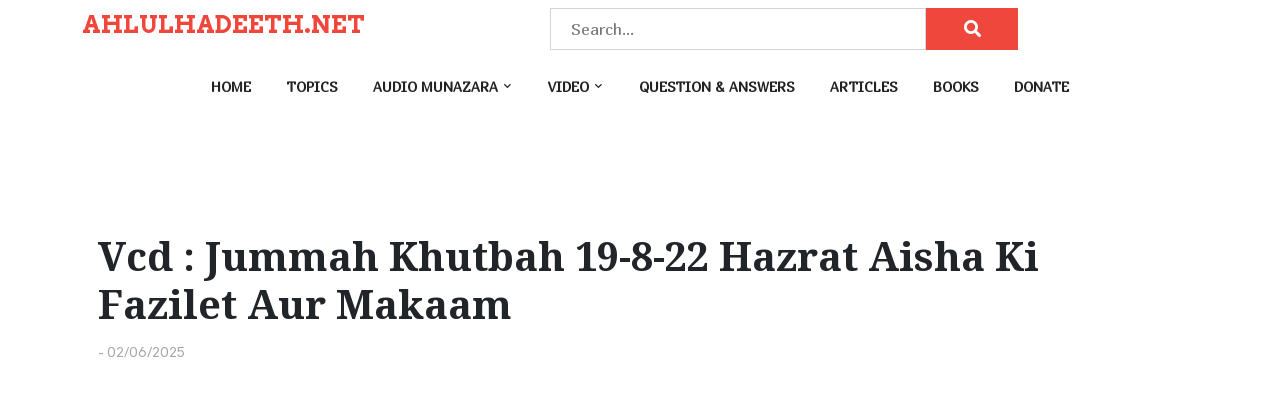

--- FILE ---
content_type: text/html; charset=UTF-8
request_url: https://ahlulhadeeth.net/vcd-jummah-khutbah-19-8-22-hazrat-aisha-ki-fazilet-aur-makaam/
body_size: 9815
content:
<!doctype html>
<html lang="en-US">

<head>
	<meta charset="UTF-8">
	<meta name="viewport" content="width=device-width, initial-scale=1">
	<link rel="profile" href="https://gmpg.org/xfn/11">

	<title>Vcd : Jummah Khutbah 19-8-22 Hazrat Aisha Ki Fazilet Aur Makaam &#8211; AHLULHADEETH.NET</title>
<meta name='robots' content='max-image-preview:large' />
	<style>img:is([sizes="auto" i], [sizes^="auto," i]) { contain-intrinsic-size: 3000px 1500px }</style>
	<link rel='dns-prefetch' href='//static.addtoany.com' />
<link rel='dns-prefetch' href='//fonts.googleapis.com' />
<link href='https://fonts.googleapis.com' crossorigin rel='preconnect' />
<link href='https://fonts.gstatic.com' crossorigin rel='preconnect' />
<link rel="alternate" type="application/rss+xml" title="AHLULHADEETH.NET &raquo; Feed" href="https://ahlulhadeeth.net/feed/" />
<script>
window._wpemojiSettings = {"baseUrl":"https:\/\/s.w.org\/images\/core\/emoji\/16.0.1\/72x72\/","ext":".png","svgUrl":"https:\/\/s.w.org\/images\/core\/emoji\/16.0.1\/svg\/","svgExt":".svg","source":{"concatemoji":"https:\/\/ahlulhadeeth.net\/wp-includes\/js\/wp-emoji-release.min.js?ver=6.8.3"}};
/*! This file is auto-generated */
!function(s,n){var o,i,e;function c(e){try{var t={supportTests:e,timestamp:(new Date).valueOf()};sessionStorage.setItem(o,JSON.stringify(t))}catch(e){}}function p(e,t,n){e.clearRect(0,0,e.canvas.width,e.canvas.height),e.fillText(t,0,0);var t=new Uint32Array(e.getImageData(0,0,e.canvas.width,e.canvas.height).data),a=(e.clearRect(0,0,e.canvas.width,e.canvas.height),e.fillText(n,0,0),new Uint32Array(e.getImageData(0,0,e.canvas.width,e.canvas.height).data));return t.every(function(e,t){return e===a[t]})}function u(e,t){e.clearRect(0,0,e.canvas.width,e.canvas.height),e.fillText(t,0,0);for(var n=e.getImageData(16,16,1,1),a=0;a<n.data.length;a++)if(0!==n.data[a])return!1;return!0}function f(e,t,n,a){switch(t){case"flag":return n(e,"\ud83c\udff3\ufe0f\u200d\u26a7\ufe0f","\ud83c\udff3\ufe0f\u200b\u26a7\ufe0f")?!1:!n(e,"\ud83c\udde8\ud83c\uddf6","\ud83c\udde8\u200b\ud83c\uddf6")&&!n(e,"\ud83c\udff4\udb40\udc67\udb40\udc62\udb40\udc65\udb40\udc6e\udb40\udc67\udb40\udc7f","\ud83c\udff4\u200b\udb40\udc67\u200b\udb40\udc62\u200b\udb40\udc65\u200b\udb40\udc6e\u200b\udb40\udc67\u200b\udb40\udc7f");case"emoji":return!a(e,"\ud83e\udedf")}return!1}function g(e,t,n,a){var r="undefined"!=typeof WorkerGlobalScope&&self instanceof WorkerGlobalScope?new OffscreenCanvas(300,150):s.createElement("canvas"),o=r.getContext("2d",{willReadFrequently:!0}),i=(o.textBaseline="top",o.font="600 32px Arial",{});return e.forEach(function(e){i[e]=t(o,e,n,a)}),i}function t(e){var t=s.createElement("script");t.src=e,t.defer=!0,s.head.appendChild(t)}"undefined"!=typeof Promise&&(o="wpEmojiSettingsSupports",i=["flag","emoji"],n.supports={everything:!0,everythingExceptFlag:!0},e=new Promise(function(e){s.addEventListener("DOMContentLoaded",e,{once:!0})}),new Promise(function(t){var n=function(){try{var e=JSON.parse(sessionStorage.getItem(o));if("object"==typeof e&&"number"==typeof e.timestamp&&(new Date).valueOf()<e.timestamp+604800&&"object"==typeof e.supportTests)return e.supportTests}catch(e){}return null}();if(!n){if("undefined"!=typeof Worker&&"undefined"!=typeof OffscreenCanvas&&"undefined"!=typeof URL&&URL.createObjectURL&&"undefined"!=typeof Blob)try{var e="postMessage("+g.toString()+"("+[JSON.stringify(i),f.toString(),p.toString(),u.toString()].join(",")+"));",a=new Blob([e],{type:"text/javascript"}),r=new Worker(URL.createObjectURL(a),{name:"wpTestEmojiSupports"});return void(r.onmessage=function(e){c(n=e.data),r.terminate(),t(n)})}catch(e){}c(n=g(i,f,p,u))}t(n)}).then(function(e){for(var t in e)n.supports[t]=e[t],n.supports.everything=n.supports.everything&&n.supports[t],"flag"!==t&&(n.supports.everythingExceptFlag=n.supports.everythingExceptFlag&&n.supports[t]);n.supports.everythingExceptFlag=n.supports.everythingExceptFlag&&!n.supports.flag,n.DOMReady=!1,n.readyCallback=function(){n.DOMReady=!0}}).then(function(){return e}).then(function(){var e;n.supports.everything||(n.readyCallback(),(e=n.source||{}).concatemoji?t(e.concatemoji):e.wpemoji&&e.twemoji&&(t(e.twemoji),t(e.wpemoji)))}))}((window,document),window._wpemojiSettings);
</script>
<style id='wp-emoji-styles-inline-css'>

	img.wp-smiley, img.emoji {
		display: inline !important;
		border: none !important;
		box-shadow: none !important;
		height: 1em !important;
		width: 1em !important;
		margin: 0 0.07em !important;
		vertical-align: -0.1em !important;
		background: none !important;
		padding: 0 !important;
	}
</style>
<link rel='stylesheet' id='wp-block-library-css' href='https://ahlulhadeeth.net/wp-includes/css/dist/block-library/style.min.css?ver=6.8.3' media='all' />
<style id='wp-block-library-theme-inline-css'>
.wp-block-audio :where(figcaption){color:#555;font-size:13px;text-align:center}.is-dark-theme .wp-block-audio :where(figcaption){color:#ffffffa6}.wp-block-audio{margin:0 0 1em}.wp-block-code{border:1px solid #ccc;border-radius:4px;font-family:Menlo,Consolas,monaco,monospace;padding:.8em 1em}.wp-block-embed :where(figcaption){color:#555;font-size:13px;text-align:center}.is-dark-theme .wp-block-embed :where(figcaption){color:#ffffffa6}.wp-block-embed{margin:0 0 1em}.blocks-gallery-caption{color:#555;font-size:13px;text-align:center}.is-dark-theme .blocks-gallery-caption{color:#ffffffa6}:root :where(.wp-block-image figcaption){color:#555;font-size:13px;text-align:center}.is-dark-theme :root :where(.wp-block-image figcaption){color:#ffffffa6}.wp-block-image{margin:0 0 1em}.wp-block-pullquote{border-bottom:4px solid;border-top:4px solid;color:currentColor;margin-bottom:1.75em}.wp-block-pullquote cite,.wp-block-pullquote footer,.wp-block-pullquote__citation{color:currentColor;font-size:.8125em;font-style:normal;text-transform:uppercase}.wp-block-quote{border-left:.25em solid;margin:0 0 1.75em;padding-left:1em}.wp-block-quote cite,.wp-block-quote footer{color:currentColor;font-size:.8125em;font-style:normal;position:relative}.wp-block-quote:where(.has-text-align-right){border-left:none;border-right:.25em solid;padding-left:0;padding-right:1em}.wp-block-quote:where(.has-text-align-center){border:none;padding-left:0}.wp-block-quote.is-large,.wp-block-quote.is-style-large,.wp-block-quote:where(.is-style-plain){border:none}.wp-block-search .wp-block-search__label{font-weight:700}.wp-block-search__button{border:1px solid #ccc;padding:.375em .625em}:where(.wp-block-group.has-background){padding:1.25em 2.375em}.wp-block-separator.has-css-opacity{opacity:.4}.wp-block-separator{border:none;border-bottom:2px solid;margin-left:auto;margin-right:auto}.wp-block-separator.has-alpha-channel-opacity{opacity:1}.wp-block-separator:not(.is-style-wide):not(.is-style-dots){width:100px}.wp-block-separator.has-background:not(.is-style-dots){border-bottom:none;height:1px}.wp-block-separator.has-background:not(.is-style-wide):not(.is-style-dots){height:2px}.wp-block-table{margin:0 0 1em}.wp-block-table td,.wp-block-table th{word-break:normal}.wp-block-table :where(figcaption){color:#555;font-size:13px;text-align:center}.is-dark-theme .wp-block-table :where(figcaption){color:#ffffffa6}.wp-block-video :where(figcaption){color:#555;font-size:13px;text-align:center}.is-dark-theme .wp-block-video :where(figcaption){color:#ffffffa6}.wp-block-video{margin:0 0 1em}:root :where(.wp-block-template-part.has-background){margin-bottom:0;margin-top:0;padding:1.25em 2.375em}
</style>
<style id='classic-theme-styles-inline-css'>
/*! This file is auto-generated */
.wp-block-button__link{color:#fff;background-color:#32373c;border-radius:9999px;box-shadow:none;text-decoration:none;padding:calc(.667em + 2px) calc(1.333em + 2px);font-size:1.125em}.wp-block-file__button{background:#32373c;color:#fff;text-decoration:none}
</style>
<style id='pdfemb-pdf-embedder-viewer-style-inline-css'>
.wp-block-pdfemb-pdf-embedder-viewer{max-width:none}

</style>
<link rel='stylesheet' id='video-vlog-gb-block-css' href='https://ahlulhadeeth.net/wp-content/themes/video-vlog/assets/css/admin-block.css?ver=1.0' media='all' />
<link rel='stylesheet' id='video-vlog-admin-google-font-css' href='https://fonts.googleapis.com/css2?family=Arvo:ital,wght@0,400;0,700;1,400;1,700&#038;family=Marmelad:wght@400&#038;family=Koh%20Santepheap:ital,wght@0,100;0,300;0,400;0,700;0,900;1,100;1,300;1,400;1,700;1,900&#038;display=swap' media='all' />
<style id='global-styles-inline-css'>
:root{--wp--preset--aspect-ratio--square: 1;--wp--preset--aspect-ratio--4-3: 4/3;--wp--preset--aspect-ratio--3-4: 3/4;--wp--preset--aspect-ratio--3-2: 3/2;--wp--preset--aspect-ratio--2-3: 2/3;--wp--preset--aspect-ratio--16-9: 16/9;--wp--preset--aspect-ratio--9-16: 9/16;--wp--preset--color--black: #000000;--wp--preset--color--cyan-bluish-gray: #abb8c3;--wp--preset--color--white: #ffffff;--wp--preset--color--pale-pink: #f78da7;--wp--preset--color--vivid-red: #cf2e2e;--wp--preset--color--luminous-vivid-orange: #ff6900;--wp--preset--color--luminous-vivid-amber: #fcb900;--wp--preset--color--light-green-cyan: #7bdcb5;--wp--preset--color--vivid-green-cyan: #00d084;--wp--preset--color--pale-cyan-blue: #8ed1fc;--wp--preset--color--vivid-cyan-blue: #0693e3;--wp--preset--color--vivid-purple: #9b51e0;--wp--preset--gradient--vivid-cyan-blue-to-vivid-purple: linear-gradient(135deg,rgba(6,147,227,1) 0%,rgb(155,81,224) 100%);--wp--preset--gradient--light-green-cyan-to-vivid-green-cyan: linear-gradient(135deg,rgb(122,220,180) 0%,rgb(0,208,130) 100%);--wp--preset--gradient--luminous-vivid-amber-to-luminous-vivid-orange: linear-gradient(135deg,rgba(252,185,0,1) 0%,rgba(255,105,0,1) 100%);--wp--preset--gradient--luminous-vivid-orange-to-vivid-red: linear-gradient(135deg,rgba(255,105,0,1) 0%,rgb(207,46,46) 100%);--wp--preset--gradient--very-light-gray-to-cyan-bluish-gray: linear-gradient(135deg,rgb(238,238,238) 0%,rgb(169,184,195) 100%);--wp--preset--gradient--cool-to-warm-spectrum: linear-gradient(135deg,rgb(74,234,220) 0%,rgb(151,120,209) 20%,rgb(207,42,186) 40%,rgb(238,44,130) 60%,rgb(251,105,98) 80%,rgb(254,248,76) 100%);--wp--preset--gradient--blush-light-purple: linear-gradient(135deg,rgb(255,206,236) 0%,rgb(152,150,240) 100%);--wp--preset--gradient--blush-bordeaux: linear-gradient(135deg,rgb(254,205,165) 0%,rgb(254,45,45) 50%,rgb(107,0,62) 100%);--wp--preset--gradient--luminous-dusk: linear-gradient(135deg,rgb(255,203,112) 0%,rgb(199,81,192) 50%,rgb(65,88,208) 100%);--wp--preset--gradient--pale-ocean: linear-gradient(135deg,rgb(255,245,203) 0%,rgb(182,227,212) 50%,rgb(51,167,181) 100%);--wp--preset--gradient--electric-grass: linear-gradient(135deg,rgb(202,248,128) 0%,rgb(113,206,126) 100%);--wp--preset--gradient--midnight: linear-gradient(135deg,rgb(2,3,129) 0%,rgb(40,116,252) 100%);--wp--preset--font-size--small: 13px;--wp--preset--font-size--medium: 20px;--wp--preset--font-size--large: 36px;--wp--preset--font-size--x-large: 42px;--wp--preset--spacing--20: 0.44rem;--wp--preset--spacing--30: 0.67rem;--wp--preset--spacing--40: 1rem;--wp--preset--spacing--50: 1.5rem;--wp--preset--spacing--60: 2.25rem;--wp--preset--spacing--70: 3.38rem;--wp--preset--spacing--80: 5.06rem;--wp--preset--shadow--natural: 6px 6px 9px rgba(0, 0, 0, 0.2);--wp--preset--shadow--deep: 12px 12px 50px rgba(0, 0, 0, 0.4);--wp--preset--shadow--sharp: 6px 6px 0px rgba(0, 0, 0, 0.2);--wp--preset--shadow--outlined: 6px 6px 0px -3px rgba(255, 255, 255, 1), 6px 6px rgba(0, 0, 0, 1);--wp--preset--shadow--crisp: 6px 6px 0px rgba(0, 0, 0, 1);}:root :where(.is-layout-flow) > :first-child{margin-block-start: 0;}:root :where(.is-layout-flow) > :last-child{margin-block-end: 0;}:root :where(.is-layout-flow) > *{margin-block-start: 24px;margin-block-end: 0;}:root :where(.is-layout-constrained) > :first-child{margin-block-start: 0;}:root :where(.is-layout-constrained) > :last-child{margin-block-end: 0;}:root :where(.is-layout-constrained) > *{margin-block-start: 24px;margin-block-end: 0;}:root :where(.is-layout-flex){gap: 24px;}:root :where(.is-layout-grid){gap: 24px;}body .is-layout-flex{display: flex;}.is-layout-flex{flex-wrap: wrap;align-items: center;}.is-layout-flex > :is(*, div){margin: 0;}body .is-layout-grid{display: grid;}.is-layout-grid > :is(*, div){margin: 0;}.has-black-color{color: var(--wp--preset--color--black) !important;}.has-cyan-bluish-gray-color{color: var(--wp--preset--color--cyan-bluish-gray) !important;}.has-white-color{color: var(--wp--preset--color--white) !important;}.has-pale-pink-color{color: var(--wp--preset--color--pale-pink) !important;}.has-vivid-red-color{color: var(--wp--preset--color--vivid-red) !important;}.has-luminous-vivid-orange-color{color: var(--wp--preset--color--luminous-vivid-orange) !important;}.has-luminous-vivid-amber-color{color: var(--wp--preset--color--luminous-vivid-amber) !important;}.has-light-green-cyan-color{color: var(--wp--preset--color--light-green-cyan) !important;}.has-vivid-green-cyan-color{color: var(--wp--preset--color--vivid-green-cyan) !important;}.has-pale-cyan-blue-color{color: var(--wp--preset--color--pale-cyan-blue) !important;}.has-vivid-cyan-blue-color{color: var(--wp--preset--color--vivid-cyan-blue) !important;}.has-vivid-purple-color{color: var(--wp--preset--color--vivid-purple) !important;}.has-black-background-color{background-color: var(--wp--preset--color--black) !important;}.has-cyan-bluish-gray-background-color{background-color: var(--wp--preset--color--cyan-bluish-gray) !important;}.has-white-background-color{background-color: var(--wp--preset--color--white) !important;}.has-pale-pink-background-color{background-color: var(--wp--preset--color--pale-pink) !important;}.has-vivid-red-background-color{background-color: var(--wp--preset--color--vivid-red) !important;}.has-luminous-vivid-orange-background-color{background-color: var(--wp--preset--color--luminous-vivid-orange) !important;}.has-luminous-vivid-amber-background-color{background-color: var(--wp--preset--color--luminous-vivid-amber) !important;}.has-light-green-cyan-background-color{background-color: var(--wp--preset--color--light-green-cyan) !important;}.has-vivid-green-cyan-background-color{background-color: var(--wp--preset--color--vivid-green-cyan) !important;}.has-pale-cyan-blue-background-color{background-color: var(--wp--preset--color--pale-cyan-blue) !important;}.has-vivid-cyan-blue-background-color{background-color: var(--wp--preset--color--vivid-cyan-blue) !important;}.has-vivid-purple-background-color{background-color: var(--wp--preset--color--vivid-purple) !important;}.has-black-border-color{border-color: var(--wp--preset--color--black) !important;}.has-cyan-bluish-gray-border-color{border-color: var(--wp--preset--color--cyan-bluish-gray) !important;}.has-white-border-color{border-color: var(--wp--preset--color--white) !important;}.has-pale-pink-border-color{border-color: var(--wp--preset--color--pale-pink) !important;}.has-vivid-red-border-color{border-color: var(--wp--preset--color--vivid-red) !important;}.has-luminous-vivid-orange-border-color{border-color: var(--wp--preset--color--luminous-vivid-orange) !important;}.has-luminous-vivid-amber-border-color{border-color: var(--wp--preset--color--luminous-vivid-amber) !important;}.has-light-green-cyan-border-color{border-color: var(--wp--preset--color--light-green-cyan) !important;}.has-vivid-green-cyan-border-color{border-color: var(--wp--preset--color--vivid-green-cyan) !important;}.has-pale-cyan-blue-border-color{border-color: var(--wp--preset--color--pale-cyan-blue) !important;}.has-vivid-cyan-blue-border-color{border-color: var(--wp--preset--color--vivid-cyan-blue) !important;}.has-vivid-purple-border-color{border-color: var(--wp--preset--color--vivid-purple) !important;}.has-vivid-cyan-blue-to-vivid-purple-gradient-background{background: var(--wp--preset--gradient--vivid-cyan-blue-to-vivid-purple) !important;}.has-light-green-cyan-to-vivid-green-cyan-gradient-background{background: var(--wp--preset--gradient--light-green-cyan-to-vivid-green-cyan) !important;}.has-luminous-vivid-amber-to-luminous-vivid-orange-gradient-background{background: var(--wp--preset--gradient--luminous-vivid-amber-to-luminous-vivid-orange) !important;}.has-luminous-vivid-orange-to-vivid-red-gradient-background{background: var(--wp--preset--gradient--luminous-vivid-orange-to-vivid-red) !important;}.has-very-light-gray-to-cyan-bluish-gray-gradient-background{background: var(--wp--preset--gradient--very-light-gray-to-cyan-bluish-gray) !important;}.has-cool-to-warm-spectrum-gradient-background{background: var(--wp--preset--gradient--cool-to-warm-spectrum) !important;}.has-blush-light-purple-gradient-background{background: var(--wp--preset--gradient--blush-light-purple) !important;}.has-blush-bordeaux-gradient-background{background: var(--wp--preset--gradient--blush-bordeaux) !important;}.has-luminous-dusk-gradient-background{background: var(--wp--preset--gradient--luminous-dusk) !important;}.has-pale-ocean-gradient-background{background: var(--wp--preset--gradient--pale-ocean) !important;}.has-electric-grass-gradient-background{background: var(--wp--preset--gradient--electric-grass) !important;}.has-midnight-gradient-background{background: var(--wp--preset--gradient--midnight) !important;}.has-small-font-size{font-size: var(--wp--preset--font-size--small) !important;}.has-medium-font-size{font-size: var(--wp--preset--font-size--medium) !important;}.has-large-font-size{font-size: var(--wp--preset--font-size--large) !important;}.has-x-large-font-size{font-size: var(--wp--preset--font-size--x-large) !important;}
:root :where(.wp-block-pullquote){font-size: 1.5em;line-height: 1.6;}
</style>
<link rel='stylesheet' id='contact-form-7-css' href='https://ahlulhadeeth.net/wp-content/plugins/contact-form-7/includes/css/styles.css?ver=6.1.4' media='all' />
<link rel='stylesheet' id='video-vlog-google-font-css' href='https://fonts.googleapis.com/css2?family=Arvo:ital,wght@0,400;0,700;1,400;1,700&#038;family=Marmelad:wght@400&#038;family=Koh%20Santepheap:ital,wght@0,100;0,300;0,400;0,700;0,900;1,100;1,300;1,400;1,700;1,900&#038;display=swap' media='all' />
<link rel='stylesheet' id='bootstrap-css' href='https://ahlulhadeeth.net/wp-content/themes/video-vlog/assets/css/bootstrap.css?ver=5.0.1' media='all' />
<link rel='stylesheet' id='fontawesome-css' href='https://ahlulhadeeth.net/wp-content/themes/video-vlog/assets/css/all.css?ver=5.15.3' media='all' />
<link rel='stylesheet' id='video-vlog-block-style-css' href='https://ahlulhadeeth.net/wp-content/themes/video-vlog/assets/css/block.css?ver=1.0.8' media='all' />
<link rel='stylesheet' id='video-vlog-default-style-css' href='https://ahlulhadeeth.net/wp-content/themes/video-vlog/assets/css/default-style.css?ver=1.0.8' media='all' />
<link rel='stylesheet' id='video-vlog-main-style-css' href='https://ahlulhadeeth.net/wp-content/themes/video-vlog/assets/css/main.css?ver=1.0.8' media='all' />
<link rel='stylesheet' id='video-vlog-style-css' href='https://ahlulhadeeth.net/wp-content/themes/video-vlog/style.css?ver=1.0.8' media='all' />
<link rel='stylesheet' id='video-vlog-responsive-style-css' href='https://ahlulhadeeth.net/wp-content/themes/video-vlog/assets/css/responsive.css?ver=1.0.8' media='all' />
<link rel='stylesheet' id='addtoany-css' href='https://ahlulhadeeth.net/wp-content/plugins/add-to-any/addtoany.min.css?ver=1.16' media='all' />
<link rel='stylesheet' id='__EPYT__style-css' href='https://ahlulhadeeth.net/wp-content/plugins/youtube-embed-plus/styles/ytprefs.min.css?ver=14.2.4' media='all' />
<style id='__EPYT__style-inline-css'>

                .epyt-gallery-thumb {
                        width: 33.333%;
                }
                
</style>
<script id="addtoany-core-js-before">
window.a2a_config=window.a2a_config||{};a2a_config.callbacks=[];a2a_config.overlays=[];a2a_config.templates={};
</script>
<script defer src="https://static.addtoany.com/menu/page.js" id="addtoany-core-js"></script>
<script src="https://ahlulhadeeth.net/wp-includes/js/jquery/jquery.min.js?ver=3.7.1" id="jquery-core-js"></script>
<script src="https://ahlulhadeeth.net/wp-includes/js/jquery/jquery-migrate.min.js?ver=3.4.1" id="jquery-migrate-js"></script>
<script defer src="https://ahlulhadeeth.net/wp-content/plugins/add-to-any/addtoany.min.js?ver=1.1" id="addtoany-jquery-js"></script>
<script id="__ytprefs__-js-extra">
var _EPYT_ = {"ajaxurl":"https:\/\/ahlulhadeeth.net\/wp-admin\/admin-ajax.php","security":"34d5564c08","gallery_scrolloffset":"20","eppathtoscripts":"https:\/\/ahlulhadeeth.net\/wp-content\/plugins\/youtube-embed-plus\/scripts\/","eppath":"https:\/\/ahlulhadeeth.net\/wp-content\/plugins\/youtube-embed-plus\/","epresponsiveselector":"[\"iframe.__youtube_prefs_widget__\"]","epdovol":"1","version":"14.2.4","evselector":"iframe.__youtube_prefs__[src], iframe[src*=\"youtube.com\/embed\/\"], iframe[src*=\"youtube-nocookie.com\/embed\/\"]","ajax_compat":"","maxres_facade":"eager","ytapi_load":"light","pause_others":"","stopMobileBuffer":"1","facade_mode":"","not_live_on_channel":""};
</script>
<script src="https://ahlulhadeeth.net/wp-content/plugins/youtube-embed-plus/scripts/ytprefs.min.js?ver=14.2.4" id="__ytprefs__-js"></script>
<script></script><link rel="https://api.w.org/" href="https://ahlulhadeeth.net/wp-json/" /><link rel="alternate" title="JSON" type="application/json" href="https://ahlulhadeeth.net/wp-json/wp/v2/posts/7864" /><link rel="EditURI" type="application/rsd+xml" title="RSD" href="https://ahlulhadeeth.net/xmlrpc.php?rsd" />
<meta name="generator" content="WordPress 6.8.3" />
<link rel="canonical" href="https://ahlulhadeeth.net/vcd-jummah-khutbah-19-8-22-hazrat-aisha-ki-fazilet-aur-makaam/" />
<link rel='shortlink' href='https://ahlulhadeeth.net/?p=7864' />
<link rel="alternate" title="oEmbed (JSON)" type="application/json+oembed" href="https://ahlulhadeeth.net/wp-json/oembed/1.0/embed?url=https%3A%2F%2Fahlulhadeeth.net%2Fvcd-jummah-khutbah-19-8-22-hazrat-aisha-ki-fazilet-aur-makaam%2F" />
<link rel="alternate" title="oEmbed (XML)" type="text/xml+oembed" href="https://ahlulhadeeth.net/wp-json/oembed/1.0/embed?url=https%3A%2F%2Fahlulhadeeth.net%2Fvcd-jummah-khutbah-19-8-22-hazrat-aisha-ki-fazilet-aur-makaam%2F&#038;format=xml" />
<meta name="generator" content="Redux 4.5.9" /><meta name="generator" content="Powered by WPBakery Page Builder - drag and drop page builder for WordPress."/>
<meta name="generator" content="Powered by Slider Revolution 6.6.16 - responsive, Mobile-Friendly Slider Plugin for WordPress with comfortable drag and drop interface." />
<script>function setREVStartSize(e){
			//window.requestAnimationFrame(function() {
				window.RSIW = window.RSIW===undefined ? window.innerWidth : window.RSIW;
				window.RSIH = window.RSIH===undefined ? window.innerHeight : window.RSIH;
				try {
					var pw = document.getElementById(e.c).parentNode.offsetWidth,
						newh;
					pw = pw===0 || isNaN(pw) || (e.l=="fullwidth" || e.layout=="fullwidth") ? window.RSIW : pw;
					e.tabw = e.tabw===undefined ? 0 : parseInt(e.tabw);
					e.thumbw = e.thumbw===undefined ? 0 : parseInt(e.thumbw);
					e.tabh = e.tabh===undefined ? 0 : parseInt(e.tabh);
					e.thumbh = e.thumbh===undefined ? 0 : parseInt(e.thumbh);
					e.tabhide = e.tabhide===undefined ? 0 : parseInt(e.tabhide);
					e.thumbhide = e.thumbhide===undefined ? 0 : parseInt(e.thumbhide);
					e.mh = e.mh===undefined || e.mh=="" || e.mh==="auto" ? 0 : parseInt(e.mh,0);
					if(e.layout==="fullscreen" || e.l==="fullscreen")
						newh = Math.max(e.mh,window.RSIH);
					else{
						e.gw = Array.isArray(e.gw) ? e.gw : [e.gw];
						for (var i in e.rl) if (e.gw[i]===undefined || e.gw[i]===0) e.gw[i] = e.gw[i-1];
						e.gh = e.el===undefined || e.el==="" || (Array.isArray(e.el) && e.el.length==0)? e.gh : e.el;
						e.gh = Array.isArray(e.gh) ? e.gh : [e.gh];
						for (var i in e.rl) if (e.gh[i]===undefined || e.gh[i]===0) e.gh[i] = e.gh[i-1];
											
						var nl = new Array(e.rl.length),
							ix = 0,
							sl;
						e.tabw = e.tabhide>=pw ? 0 : e.tabw;
						e.thumbw = e.thumbhide>=pw ? 0 : e.thumbw;
						e.tabh = e.tabhide>=pw ? 0 : e.tabh;
						e.thumbh = e.thumbhide>=pw ? 0 : e.thumbh;
						for (var i in e.rl) nl[i] = e.rl[i]<window.RSIW ? 0 : e.rl[i];
						sl = nl[0];
						for (var i in nl) if (sl>nl[i] && nl[i]>0) { sl = nl[i]; ix=i;}
						var m = pw>(e.gw[ix]+e.tabw+e.thumbw) ? 1 : (pw-(e.tabw+e.thumbw)) / (e.gw[ix]);
						newh =  (e.gh[ix] * m) + (e.tabh + e.thumbh);
					}
					var el = document.getElementById(e.c);
					if (el!==null && el) el.style.height = newh+"px";
					el = document.getElementById(e.c+"_wrapper");
					if (el!==null && el) {
						el.style.height = newh+"px";
						el.style.display = "block";
					}
				} catch(e){
					console.log("Failure at Presize of Slider:" + e)
				}
			//});
		  };</script>
<noscript><style> .wpb_animate_when_almost_visible { opacity: 1; }</style></noscript></head>

<body class="wp-singular post-template-default single single-post postid-7864 single-format-video wp-embed-responsive wp-theme-video-vlog no-sidebar wpb-js-composer js-comp-ver-7.1 vc_responsive">
			<div id="page" class="site">
		<a class="skip-link screen-reader-text" href="#primary">Skip to content</a>
		<header id="masthead" class="site-header px-hstyle2">
							<div class="mobile-menu-bar">
		<div class="container">
			<div class="mbar-inner">
				<div class="mlogo">
					
						<div class="site-branding brand-text">
									<h1 class="site-title"><a href="https://ahlulhadeeth.net/" rel="home">AHLULHADEETH.NET</a></h1>
									
			</div><!-- .site-branding -->
			
				</div>
				<div class="menu-search">
					<nav id="mobile-navigation" class="mobile-navigation">
						<button id="mmenu-btn" class="menu-btn" aria-expanded="false">
							<span class="mopen">Menu</span>
							<span class="mclose">Close</span>
						</button>
						<div class="menu-primary-menu-container"><ul id="wsm-menu" class="wsm-menu"><li id="menu-item-32" class="menu-item menu-item-type-custom menu-item-object-custom menu-item-home menu-item-32"><a href="http://ahlulhadeeth.net/">Home</a></li>
<li id="menu-item-496" class="menu-item menu-item-type-post_type menu-item-object-page menu-item-496"><a href="https://ahlulhadeeth.net/audio/">Topics</a></li>
<li id="menu-item-754" class="menu-item menu-item-type-taxonomy menu-item-object-category menu-item-has-children menu-item-754"><a href="https://ahlulhadeeth.net/category/audio-munazara/">Audio Munazara</a>
<ul class="sub-menu">
	<li id="menu-item-6976" class="menu-item menu-item-type-taxonomy menu-item-object-category menu-item-6976"><a href="https://ahlulhadeeth.net/category/audio-lounge-pashto/">Audio Lounge ( Pashto )</a></li>
</ul>
</li>
<li id="menu-item-36" class="menu-item menu-item-type-taxonomy menu-item-object-category current-post-ancestor current-menu-parent current-post-parent menu-item-has-children menu-item-36"><a href="https://ahlulhadeeth.net/category/video/">Video</a>
<ul class="sub-menu">
	<li id="menu-item-756" class="menu-item menu-item-type-taxonomy menu-item-object-category menu-item-756"><a href="https://ahlulhadeeth.net/category/video-munazara/">Video Munazara</a></li>
</ul>
</li>
<li id="menu-item-6814" class="menu-item menu-item-type-taxonomy menu-item-object-category menu-item-6814"><a href="https://ahlulhadeeth.net/category/question-answers/">Question &amp; Answers</a></li>
<li id="menu-item-35" class="menu-item menu-item-type-taxonomy menu-item-object-category menu-item-35"><a href="https://ahlulhadeeth.net/category/articles/">Articles</a></li>
<li id="menu-item-755" class="menu-item menu-item-type-taxonomy menu-item-object-category menu-item-755"><a href="https://ahlulhadeeth.net/category/books/">Books</a></li>
<li id="menu-item-3610" class="menu-item menu-item-type-post_type menu-item-object-page menu-item-3610"><a href="https://ahlulhadeeth.net/donate/">Donate</a></li>
</ul></div>					</nav><!-- #site-navigation -->
					<div id="miSearch" class="mi-search" tabindex="0" role="button"><i class="fas fa-search"></i></div>
				</div>
			</div>
			<div id="vhSearch" class="vsearch-hide">
					<div id="vh-search" class="vh-search">
		<form method="get" class="search-form" action="https://ahlulhadeeth.net/">
	<label>
		<span class="screen-reader-text">Search for:</span>
		<input type="search" class="search-field" placeholder="Search..." value="" name="s" />
	</label>
	<button type="submit" class="search-submit"><i class="fas fa-search"></i></button>
</form>	</div>



				<i id="miRSearch" class="fas fa-times" tabindex="0" role="button"></i>
			</div>
		</div>
	</div>

			<div class="menu-deskbar">
					<div class="pxm-style2">
		<div class="logobar">
			<div class="container">
				<div class="d-flex topbar-row">
					<div class="pxms1-logo">
						
						<div class="site-branding brand-text">
									<h1 class="site-title"><a href="https://ahlulhadeeth.net/" rel="home">AHLULHADEETH.NET</a></h1>
									
			</div><!-- .site-branding -->
			
					</div>
						<div id="vh-search" class="vh-search">
		<form method="get" class="search-form" action="https://ahlulhadeeth.net/">
	<label>
		<span class="screen-reader-text">Search for:</span>
		<input type="search" class="search-field" placeholder="Search..." value="" name="s" />
	</label>
	<button type="submit" class="search-submit"><i class="fas fa-search"></i></button>
</form>	</div>



											<ul class="vh-social">
																																										
						</ul>
									</div>
			</div>
		</div>
		<div class="vhs1-navigation">
			<div class="container">
				<div class="pxms1-menu ms-auto">
						<nav id="site-navigation" class="main-navigation">
		<div class="menu-primary-menu-container"><ul id="video-vlog-menu" class="video-vlog-menu"><li class="menu-item menu-item-type-custom menu-item-object-custom menu-item-home menu-item-32"><a href="http://ahlulhadeeth.net/">Home</a></li>
<li class="menu-item menu-item-type-post_type menu-item-object-page menu-item-496"><a href="https://ahlulhadeeth.net/audio/">Topics</a></li>
<li class="menu-item menu-item-type-taxonomy menu-item-object-category menu-item-has-children menu-item-754"><a href="https://ahlulhadeeth.net/category/audio-munazara/">Audio Munazara</a>
<ul class="sub-menu">
	<li class="menu-item menu-item-type-taxonomy menu-item-object-category menu-item-6976"><a href="https://ahlulhadeeth.net/category/audio-lounge-pashto/">Audio Lounge ( Pashto )</a></li>
</ul>
</li>
<li class="menu-item menu-item-type-taxonomy menu-item-object-category current-post-ancestor current-menu-parent current-post-parent menu-item-has-children menu-item-36"><a href="https://ahlulhadeeth.net/category/video/">Video</a>
<ul class="sub-menu">
	<li class="menu-item menu-item-type-taxonomy menu-item-object-category menu-item-756"><a href="https://ahlulhadeeth.net/category/video-munazara/">Video Munazara</a></li>
</ul>
</li>
<li class="menu-item menu-item-type-taxonomy menu-item-object-category menu-item-6814"><a href="https://ahlulhadeeth.net/category/question-answers/">Question &amp; Answers</a></li>
<li class="menu-item menu-item-type-taxonomy menu-item-object-category menu-item-35"><a href="https://ahlulhadeeth.net/category/articles/">Articles</a></li>
<li class="menu-item menu-item-type-taxonomy menu-item-object-category menu-item-755"><a href="https://ahlulhadeeth.net/category/books/">Books</a></li>
<li class="menu-item menu-item-type-post_type menu-item-object-page menu-item-3610"><a href="https://ahlulhadeeth.net/donate/">Donate</a></li>
</ul></div>	</nav><!-- #site-navigation -->
				</div>
			</div>
		</div>
	</div>


			</div>

		</header><!-- #masthead -->

		
<div class="container mt-5 mb-5 pt-5 pb-5">
	<div class="row">
				<div class="col-lg-12">
			<main id="primary" class="site-main">

				
	<article id="post-7864" class="myf-classic post-7864 post type-post status-publish format-video hentry category-jummah-khutbah-audio-lounge category-shaan-e-sahabah category-video tag-shaykh-abdullah-nasir-rehmani post_format-post-format-video">
		<div class="xpost-item pb-4 mb-5">
						<div class="xpost-text p-3">
				<header class="entry-header pb-4">
					<h1 class="entry-title">Vcd : Jummah Khutbah 19-8-22 Hazrat Aisha Ki Fazilet Aur Makaam</h1>						<div class="entry-meta">
														<span class="posted-on">- <a href="https://ahlulhadeeth.net/vcd-jummah-khutbah-19-8-22-hazrat-aisha-ki-fazilet-aur-makaam/" rel="bookmark"><time class="updated" datetime="2025-06-02T09:46:23+01:00">02/06/2025</time></a></span>						</div><!-- .entry-meta -->
									</header><!-- .entry-header -->

				<div class="entry-content">
					<p><iframe title="Jummah Khutbah 19-8-22 Hazrat Aisha Ki Fazilet Aur Makaam | Shaykh Abdullah Nasir Rehmani |" width="1170" height="658" src="https://www.youtube.com/embed/cVmmpVfXzNc?feature=oembed" frameborder="0" allow="accelerometer; autoplay; clipboard-write; encrypted-media; gyroscope; picture-in-picture; web-share" referrerpolicy="strict-origin-when-cross-origin" allowfullscreen></iframe></p>
<div class="addtoany_share_save_container addtoany_content addtoany_content_bottom"><div class="a2a_kit a2a_kit_size_32 addtoany_list" data-a2a-url="https://ahlulhadeeth.net/vcd-jummah-khutbah-19-8-22-hazrat-aisha-ki-fazilet-aur-makaam/" data-a2a-title="Vcd : Jummah Khutbah 19-8-22 Hazrat Aisha Ki Fazilet Aur Makaam"><a class="a2a_button_whatsapp" href="https://www.addtoany.com/add_to/whatsapp?linkurl=https%3A%2F%2Fahlulhadeeth.net%2Fvcd-jummah-khutbah-19-8-22-hazrat-aisha-ki-fazilet-aur-makaam%2F&amp;linkname=Vcd%20%3A%20Jummah%20Khutbah%2019-8-22%20Hazrat%20Aisha%20Ki%20Fazilet%20Aur%20Makaam" title="WhatsApp" rel="nofollow noopener" target="_blank"></a><a class="a2a_button_sms" href="https://www.addtoany.com/add_to/sms?linkurl=https%3A%2F%2Fahlulhadeeth.net%2Fvcd-jummah-khutbah-19-8-22-hazrat-aisha-ki-fazilet-aur-makaam%2F&amp;linkname=Vcd%20%3A%20Jummah%20Khutbah%2019-8-22%20Hazrat%20Aisha%20Ki%20Fazilet%20Aur%20Makaam" title="Message" rel="nofollow noopener" target="_blank"></a><a class="a2a_button_copy_link" href="https://www.addtoany.com/add_to/copy_link?linkurl=https%3A%2F%2Fahlulhadeeth.net%2Fvcd-jummah-khutbah-19-8-22-hazrat-aisha-ki-fazilet-aur-makaam%2F&amp;linkname=Vcd%20%3A%20Jummah%20Khutbah%2019-8-22%20Hazrat%20Aisha%20Ki%20Fazilet%20Aur%20Makaam" title="Copy Link" rel="nofollow noopener" target="_blank"></a><a class="a2a_button_facebook" href="https://www.addtoany.com/add_to/facebook?linkurl=https%3A%2F%2Fahlulhadeeth.net%2Fvcd-jummah-khutbah-19-8-22-hazrat-aisha-ki-fazilet-aur-makaam%2F&amp;linkname=Vcd%20%3A%20Jummah%20Khutbah%2019-8-22%20Hazrat%20Aisha%20Ki%20Fazilet%20Aur%20Makaam" title="Facebook" rel="nofollow noopener" target="_blank"></a><a class="a2a_button_x" href="https://www.addtoany.com/add_to/x?linkurl=https%3A%2F%2Fahlulhadeeth.net%2Fvcd-jummah-khutbah-19-8-22-hazrat-aisha-ki-fazilet-aur-makaam%2F&amp;linkname=Vcd%20%3A%20Jummah%20Khutbah%2019-8-22%20Hazrat%20Aisha%20Ki%20Fazilet%20Aur%20Makaam" title="X" rel="nofollow noopener" target="_blank"></a><a class="a2a_button_linkedin" href="https://www.addtoany.com/add_to/linkedin?linkurl=https%3A%2F%2Fahlulhadeeth.net%2Fvcd-jummah-khutbah-19-8-22-hazrat-aisha-ki-fazilet-aur-makaam%2F&amp;linkname=Vcd%20%3A%20Jummah%20Khutbah%2019-8-22%20Hazrat%20Aisha%20Ki%20Fazilet%20Aur%20Makaam" title="LinkedIn" rel="nofollow noopener" target="_blank"></a><a class="a2a_button_facebook_messenger" href="https://www.addtoany.com/add_to/facebook_messenger?linkurl=https%3A%2F%2Fahlulhadeeth.net%2Fvcd-jummah-khutbah-19-8-22-hazrat-aisha-ki-fazilet-aur-makaam%2F&amp;linkname=Vcd%20%3A%20Jummah%20Khutbah%2019-8-22%20Hazrat%20Aisha%20Ki%20Fazilet%20Aur%20Makaam" title="Messenger" rel="nofollow noopener" target="_blank"></a><a class="a2a_button_wechat" href="https://www.addtoany.com/add_to/wechat?linkurl=https%3A%2F%2Fahlulhadeeth.net%2Fvcd-jummah-khutbah-19-8-22-hazrat-aisha-ki-fazilet-aur-makaam%2F&amp;linkname=Vcd%20%3A%20Jummah%20Khutbah%2019-8-22%20Hazrat%20Aisha%20Ki%20Fazilet%20Aur%20Makaam" title="WeChat" rel="nofollow noopener" target="_blank"></a><a class="a2a_button_line" href="https://www.addtoany.com/add_to/line?linkurl=https%3A%2F%2Fahlulhadeeth.net%2Fvcd-jummah-khutbah-19-8-22-hazrat-aisha-ki-fazilet-aur-makaam%2F&amp;linkname=Vcd%20%3A%20Jummah%20Khutbah%2019-8-22%20Hazrat%20Aisha%20Ki%20Fazilet%20Aur%20Makaam" title="Line" rel="nofollow noopener" target="_blank"></a><a class="a2a_button_google_gmail" href="https://www.addtoany.com/add_to/google_gmail?linkurl=https%3A%2F%2Fahlulhadeeth.net%2Fvcd-jummah-khutbah-19-8-22-hazrat-aisha-ki-fazilet-aur-makaam%2F&amp;linkname=Vcd%20%3A%20Jummah%20Khutbah%2019-8-22%20Hazrat%20Aisha%20Ki%20Fazilet%20Aur%20Makaam" title="Gmail" rel="nofollow noopener" target="_blank"></a><a class="a2a_button_google_translate" href="https://www.addtoany.com/add_to/google_translate?linkurl=https%3A%2F%2Fahlulhadeeth.net%2Fvcd-jummah-khutbah-19-8-22-hazrat-aisha-ki-fazilet-aur-makaam%2F&amp;linkname=Vcd%20%3A%20Jummah%20Khutbah%2019-8-22%20Hazrat%20Aisha%20Ki%20Fazilet%20Aur%20Makaam" title="Google Translate" rel="nofollow noopener" target="_blank"></a><a class="a2a_button_telegram" href="https://www.addtoany.com/add_to/telegram?linkurl=https%3A%2F%2Fahlulhadeeth.net%2Fvcd-jummah-khutbah-19-8-22-hazrat-aisha-ki-fazilet-aur-makaam%2F&amp;linkname=Vcd%20%3A%20Jummah%20Khutbah%2019-8-22%20Hazrat%20Aisha%20Ki%20Fazilet%20Aur%20Makaam" title="Telegram" rel="nofollow noopener" target="_blank"></a><a class="a2a_button_email" href="https://www.addtoany.com/add_to/email?linkurl=https%3A%2F%2Fahlulhadeeth.net%2Fvcd-jummah-khutbah-19-8-22-hazrat-aisha-ki-fazilet-aur-makaam%2F&amp;linkname=Vcd%20%3A%20Jummah%20Khutbah%2019-8-22%20Hazrat%20Aisha%20Ki%20Fazilet%20Aur%20Makaam" title="Email" rel="nofollow noopener" target="_blank"></a><a class="a2a_dd addtoany_share_save addtoany_share" href="https://www.addtoany.com/share"></a></div></div>				</div><!-- .entry-content -->
									<footer class="entry-footer">
						<span class="cat-links">Posted in: <a href="https://ahlulhadeeth.net/category/jummah-khutbah-audio-lounge/" rel="category tag">Jummah Khutbah</a>, <a href="https://ahlulhadeeth.net/category/shaan-e-sahabah/" rel="category tag">Shaan-e-Sahabah</a>, <a href="https://ahlulhadeeth.net/category/video/" rel="category tag">Video</a></span><span class="tags-links">Tagged: <a href="https://ahlulhadeeth.net/tag/shaykh-abdullah-nasir-rehmani/" rel="tag">Shaykh Abdullah Nasir Rehmani</a></span>					</footer><!-- .entry-footer -->
							</div>
		</div>
	</article><!-- #post-7864 -->

	<nav class="navigation post-navigation" aria-label="Posts">
		<h2 class="screen-reader-text">Post navigation</h2>
		<div class="nav-links"><div class="nav-previous"><a href="https://ahlulhadeeth.net/vcd-ilm-hai-magar-amal-nahi/" rel="prev"><span class="nav-subtitle">Previous:</span> <span class="nav-title">Vcd : Ilm Hai Magar Amal Nahi</span></a></div><div class="nav-next"><a href="https://ahlulhadeeth.net/hidayat-sirf-allah-kei-paas-guidance-is-only-from-allah-eng-sub/" rel="next"><span class="nav-subtitle">Next:</span> <span class="nav-title">Hidayat Sirf Allah Kei Paas &#8211; Guidance Is Only From Allah (Eng Subtitles)</span></a></div></div>
	</nav>
			</main><!-- #main -->
		</div>
			</div>
</div>


<footer id="colophon" class="site-footer pt-3 pb-3">
	<div class="container">
		<div class="site-info text-center">
			<a href="https://thefas-solutions.com/">
				Powered by The FAS Solutions			</a>
		</div><!-- .site-info -->
	</div><!-- .container -->
</footer><!-- #colophon -->
</div><!-- #page -->


		<script>
			window.RS_MODULES = window.RS_MODULES || {};
			window.RS_MODULES.modules = window.RS_MODULES.modules || {};
			window.RS_MODULES.waiting = window.RS_MODULES.waiting || [];
			window.RS_MODULES.defered = true;
			window.RS_MODULES.moduleWaiting = window.RS_MODULES.moduleWaiting || {};
			window.RS_MODULES.type = 'compiled';
		</script>
		<script type="speculationrules">
{"prefetch":[{"source":"document","where":{"and":[{"href_matches":"\/*"},{"not":{"href_matches":["\/wp-*.php","\/wp-admin\/*","\/wp-content\/uploads\/*","\/wp-content\/*","\/wp-content\/plugins\/*","\/wp-content\/themes\/video-vlog\/*","\/*\\?(.+)"]}},{"not":{"selector_matches":"a[rel~=\"nofollow\"]"}},{"not":{"selector_matches":".no-prefetch, .no-prefetch a"}}]},"eagerness":"conservative"}]}
</script>
<link rel='stylesheet' id='rs-plugin-settings-css' href='https://ahlulhadeeth.net/wp-content/plugins/revslider/public/assets/css/rs6.css?ver=6.6.16' media='all' />
<style id='rs-plugin-settings-inline-css'>
#rs-demo-id {}
</style>
<script src="https://ahlulhadeeth.net/wp-includes/js/dist/hooks.min.js?ver=4d63a3d491d11ffd8ac6" id="wp-hooks-js"></script>
<script src="https://ahlulhadeeth.net/wp-includes/js/dist/i18n.min.js?ver=5e580eb46a90c2b997e6" id="wp-i18n-js"></script>
<script id="wp-i18n-js-after">
wp.i18n.setLocaleData( { 'text direction\u0004ltr': [ 'ltr' ] } );
</script>
<script src="https://ahlulhadeeth.net/wp-content/plugins/contact-form-7/includes/swv/js/index.js?ver=6.1.4" id="swv-js"></script>
<script id="contact-form-7-js-before">
var wpcf7 = {
    "api": {
        "root": "https:\/\/ahlulhadeeth.net\/wp-json\/",
        "namespace": "contact-form-7\/v1"
    }
};
</script>
<script src="https://ahlulhadeeth.net/wp-content/plugins/contact-form-7/includes/js/index.js?ver=6.1.4" id="contact-form-7-js"></script>
<script src="https://ahlulhadeeth.net/wp-content/plugins/revslider/public/assets/js/rbtools.min.js?ver=6.6.16" defer async id="tp-tools-js"></script>
<script src="https://ahlulhadeeth.net/wp-content/plugins/revslider/public/assets/js/rs6.min.js?ver=6.6.16" defer async id="revmin-js"></script>
<script src="https://ahlulhadeeth.net/wp-includes/js/imagesloaded.min.js?ver=5.0.0" id="imagesloaded-js"></script>
<script src="https://ahlulhadeeth.net/wp-includes/js/masonry.min.js?ver=4.2.2" id="masonry-js"></script>
<script src="https://ahlulhadeeth.net/wp-content/themes/video-vlog/assets/js/navigation.js?ver=1.0.8" id="video-vlog-navigation-js"></script>
<script src="https://ahlulhadeeth.net/wp-content/themes/video-vlog/assets/js/mobile-menu.js?ver=1.0.10" id="video-vlog-mobile-menu-js"></script>
<script src="https://ahlulhadeeth.net/wp-content/themes/video-vlog/assets/js/scripts.js?ver=1.0.8" id="video-vlog-scripts-js"></script>
<script src="https://ahlulhadeeth.net/wp-content/plugins/youtube-embed-plus/scripts/fitvids.min.js?ver=14.2.4" id="__ytprefsfitvids__-js"></script>
<script></script>
</body>

</html>